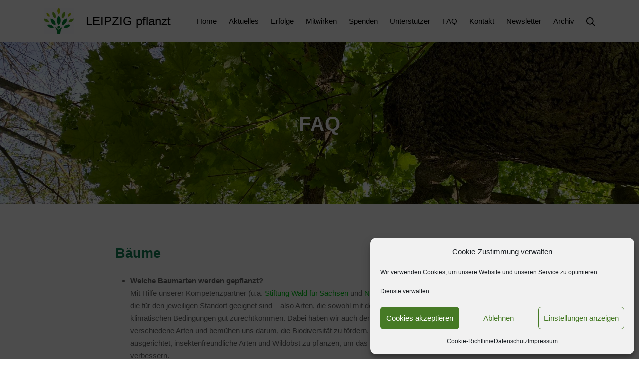

--- FILE ---
content_type: text/html; charset=UTF-8
request_url: https://leipzig-pflanzt.de/faq/
body_size: 24060
content:
<!DOCTYPE html>
<html lang="de">
	<head>
		<meta charset="UTF-8">
		<meta name="viewport" content="width=device-width, initial-scale=1">
		<link rel="profile" href="http://gmpg.org/xfn/11">

		<meta name='robots' content='index, follow, max-image-preview:large, max-snippet:-1, max-video-preview:-1' />

	<!-- This site is optimized with the Yoast SEO plugin v19.10 - https://yoast.com/wordpress/plugins/seo/ -->
	<title>FAQ &raquo; LEIPZIG pflanzt</title>
	<meta name="description" content="Hier sind Informationen zu unseren Pflanzungen zu finden." />
	<link rel="canonical" href="https://leipzig-pflanzt.de/faq/" />
	<meta property="og:locale" content="de_DE" />
	<meta property="og:type" content="article" />
	<meta property="og:title" content="FAQ &raquo; LEIPZIG pflanzt" />
	<meta property="og:description" content="Hier sind Informationen zu unseren Pflanzungen zu finden." />
	<meta property="og:url" content="https://leipzig-pflanzt.de/faq/" />
	<meta property="og:site_name" content="LEIPZIG pflanzt" />
	<meta property="article:publisher" content="https://www.facebook.com/LEIPZIGpflanzt" />
	<meta property="article:modified_time" content="2025-02-22T10:43:47+00:00" />
	<meta property="og:image" content="https://leipzig-pflanzt.de/wp-content/uploads/2020/05/baum7.jpg" />
	<meta property="og:image:width" content="2400" />
	<meta property="og:image:height" content="846" />
	<meta property="og:image:type" content="image/jpeg" />
	<meta name="twitter:card" content="summary_large_image" />
	<meta name="twitter:site" content="@OmasForFuture" />
	<meta name="twitter:label1" content="Geschätzte Lesezeit" />
	<meta name="twitter:data1" content="10 Minuten" />
	<script type="application/ld+json" class="yoast-schema-graph">{"@context":"https://schema.org","@graph":[{"@type":"WebPage","@id":"https://leipzig-pflanzt.de/faq/","url":"https://leipzig-pflanzt.de/faq/","name":"FAQ &raquo; LEIPZIG pflanzt","isPartOf":{"@id":"https://leipzig-pflanzt.de/#website"},"primaryImageOfPage":{"@id":"https://leipzig-pflanzt.de/faq/#primaryimage"},"image":{"@id":"https://leipzig-pflanzt.de/faq/#primaryimage"},"thumbnailUrl":"https://leipzig-pflanzt.de/wp-content/uploads/2020/05/baum7.jpg","datePublished":"2022-11-18T11:28:30+00:00","dateModified":"2025-02-22T10:43:47+00:00","description":"Hier sind Informationen zu unseren Pflanzungen zu finden.","breadcrumb":{"@id":"https://leipzig-pflanzt.de/faq/#breadcrumb"},"inLanguage":"de","potentialAction":[{"@type":"ReadAction","target":["https://leipzig-pflanzt.de/faq/"]}]},{"@type":"ImageObject","inLanguage":"de","@id":"https://leipzig-pflanzt.de/faq/#primaryimage","url":"https://leipzig-pflanzt.de/wp-content/uploads/2020/05/baum7.jpg","contentUrl":"https://leipzig-pflanzt.de/wp-content/uploads/2020/05/baum7.jpg","width":2400,"height":846},{"@type":"BreadcrumbList","@id":"https://leipzig-pflanzt.de/faq/#breadcrumb","itemListElement":[{"@type":"ListItem","position":1,"name":"Startseite","item":"https://leipzig-pflanzt.de/"},{"@type":"ListItem","position":2,"name":"FAQ"}]},{"@type":"WebSite","@id":"https://leipzig-pflanzt.de/#website","url":"https://leipzig-pflanzt.de/","name":"LEIPZIG pflanzt","description":"LEIPZIG pflanzt 600.000 Bäume – für jeden Leipziger einen Baum","publisher":{"@id":"https://leipzig-pflanzt.de/#organization"},"potentialAction":[{"@type":"SearchAction","target":{"@type":"EntryPoint","urlTemplate":"https://leipzig-pflanzt.de/?s={search_term_string}"},"query-input":"required name=search_term_string"}],"inLanguage":"de"},{"@type":"Organization","@id":"https://leipzig-pflanzt.de/#organization","name":"Leben im Einklang mit der Natur e.V.","url":"https://leipzig-pflanzt.de/","logo":{"@type":"ImageObject","inLanguage":"de","@id":"https://leipzig-pflanzt.de/#/schema/logo/image/","url":"https://leipzig-pflanzt.de/wp-content/uploads/2020/07/logo-1.jpg","contentUrl":"https://leipzig-pflanzt.de/wp-content/uploads/2020/07/logo-1.jpg","width":333,"height":298,"caption":"Leben im Einklang mit der Natur e.V."},"image":{"@id":"https://leipzig-pflanzt.de/#/schema/logo/image/"},"sameAs":["https://www.instagram.com/leipzigpflanzt/","https://www.facebook.com/LEIPZIGpflanzt","https://twitter.com/OmasForFuture"]}]}</script>
	<!-- / Yoast SEO plugin. -->


<link rel="alternate" type="application/rss+xml" title="LEIPZIG pflanzt &raquo; Feed" href="https://leipzig-pflanzt.de/feed/" />
<link rel="alternate" type="application/rss+xml" title="LEIPZIG pflanzt &raquo; Kommentar-Feed" href="https://leipzig-pflanzt.de/comments/feed/" />
<link rel="alternate" title="oEmbed (JSON)" type="application/json+oembed" href="https://leipzig-pflanzt.de/wp-json/oembed/1.0/embed?url=https%3A%2F%2Fleipzig-pflanzt.de%2Ffaq%2F" />
<link rel="alternate" title="oEmbed (XML)" type="text/xml+oembed" href="https://leipzig-pflanzt.de/wp-json/oembed/1.0/embed?url=https%3A%2F%2Fleipzig-pflanzt.de%2Ffaq%2F&#038;format=xml" />
<style id='wp-img-auto-sizes-contain-inline-css' type='text/css'>
img:is([sizes=auto i],[sizes^="auto," i]){contain-intrinsic-size:3000px 1500px}
/*# sourceURL=wp-img-auto-sizes-contain-inline-css */
</style>
<style id='wp-block-library-inline-css' type='text/css'>
:root{--wp-block-synced-color:#7a00df;--wp-block-synced-color--rgb:122,0,223;--wp-bound-block-color:var(--wp-block-synced-color);--wp-editor-canvas-background:#ddd;--wp-admin-theme-color:#007cba;--wp-admin-theme-color--rgb:0,124,186;--wp-admin-theme-color-darker-10:#006ba1;--wp-admin-theme-color-darker-10--rgb:0,107,160.5;--wp-admin-theme-color-darker-20:#005a87;--wp-admin-theme-color-darker-20--rgb:0,90,135;--wp-admin-border-width-focus:2px}@media (min-resolution:192dpi){:root{--wp-admin-border-width-focus:1.5px}}.wp-element-button{cursor:pointer}:root .has-very-light-gray-background-color{background-color:#eee}:root .has-very-dark-gray-background-color{background-color:#313131}:root .has-very-light-gray-color{color:#eee}:root .has-very-dark-gray-color{color:#313131}:root .has-vivid-green-cyan-to-vivid-cyan-blue-gradient-background{background:linear-gradient(135deg,#00d084,#0693e3)}:root .has-purple-crush-gradient-background{background:linear-gradient(135deg,#34e2e4,#4721fb 50%,#ab1dfe)}:root .has-hazy-dawn-gradient-background{background:linear-gradient(135deg,#faaca8,#dad0ec)}:root .has-subdued-olive-gradient-background{background:linear-gradient(135deg,#fafae1,#67a671)}:root .has-atomic-cream-gradient-background{background:linear-gradient(135deg,#fdd79a,#004a59)}:root .has-nightshade-gradient-background{background:linear-gradient(135deg,#330968,#31cdcf)}:root .has-midnight-gradient-background{background:linear-gradient(135deg,#020381,#2874fc)}:root{--wp--preset--font-size--normal:16px;--wp--preset--font-size--huge:42px}.has-regular-font-size{font-size:1em}.has-larger-font-size{font-size:2.625em}.has-normal-font-size{font-size:var(--wp--preset--font-size--normal)}.has-huge-font-size{font-size:var(--wp--preset--font-size--huge)}.has-text-align-center{text-align:center}.has-text-align-left{text-align:left}.has-text-align-right{text-align:right}.has-fit-text{white-space:nowrap!important}#end-resizable-editor-section{display:none}.aligncenter{clear:both}.items-justified-left{justify-content:flex-start}.items-justified-center{justify-content:center}.items-justified-right{justify-content:flex-end}.items-justified-space-between{justify-content:space-between}.screen-reader-text{border:0;clip-path:inset(50%);height:1px;margin:-1px;overflow:hidden;padding:0;position:absolute;width:1px;word-wrap:normal!important}.screen-reader-text:focus{background-color:#ddd;clip-path:none;color:#444;display:block;font-size:1em;height:auto;left:5px;line-height:normal;padding:15px 23px 14px;text-decoration:none;top:5px;width:auto;z-index:100000}html :where(.has-border-color){border-style:solid}html :where([style*=border-top-color]){border-top-style:solid}html :where([style*=border-right-color]){border-right-style:solid}html :where([style*=border-bottom-color]){border-bottom-style:solid}html :where([style*=border-left-color]){border-left-style:solid}html :where([style*=border-width]){border-style:solid}html :where([style*=border-top-width]){border-top-style:solid}html :where([style*=border-right-width]){border-right-style:solid}html :where([style*=border-bottom-width]){border-bottom-style:solid}html :where([style*=border-left-width]){border-left-style:solid}html :where(img[class*=wp-image-]){height:auto;max-width:100%}:where(figure){margin:0 0 1em}html :where(.is-position-sticky){--wp-admin--admin-bar--position-offset:var(--wp-admin--admin-bar--height,0px)}@media screen and (max-width:600px){html :where(.is-position-sticky){--wp-admin--admin-bar--position-offset:0px}}

/*# sourceURL=wp-block-library-inline-css */
</style><style id='wp-block-heading-inline-css' type='text/css'>
h1:where(.wp-block-heading).has-background,h2:where(.wp-block-heading).has-background,h3:where(.wp-block-heading).has-background,h4:where(.wp-block-heading).has-background,h5:where(.wp-block-heading).has-background,h6:where(.wp-block-heading).has-background{padding:1.25em 2.375em}h1.has-text-align-left[style*=writing-mode]:where([style*=vertical-lr]),h1.has-text-align-right[style*=writing-mode]:where([style*=vertical-rl]),h2.has-text-align-left[style*=writing-mode]:where([style*=vertical-lr]),h2.has-text-align-right[style*=writing-mode]:where([style*=vertical-rl]),h3.has-text-align-left[style*=writing-mode]:where([style*=vertical-lr]),h3.has-text-align-right[style*=writing-mode]:where([style*=vertical-rl]),h4.has-text-align-left[style*=writing-mode]:where([style*=vertical-lr]),h4.has-text-align-right[style*=writing-mode]:where([style*=vertical-rl]),h5.has-text-align-left[style*=writing-mode]:where([style*=vertical-lr]),h5.has-text-align-right[style*=writing-mode]:where([style*=vertical-rl]),h6.has-text-align-left[style*=writing-mode]:where([style*=vertical-lr]),h6.has-text-align-right[style*=writing-mode]:where([style*=vertical-rl]){rotate:180deg}
/*# sourceURL=https://leipzig-pflanzt.de/wp-includes/blocks/heading/style.min.css */
</style>
<style id='wp-block-list-inline-css' type='text/css'>
ol,ul{box-sizing:border-box}:root :where(.wp-block-list.has-background){padding:1.25em 2.375em}
/*# sourceURL=https://leipzig-pflanzt.de/wp-includes/blocks/list/style.min.css */
</style>
<style id='wp-block-paragraph-inline-css' type='text/css'>
.is-small-text{font-size:.875em}.is-regular-text{font-size:1em}.is-large-text{font-size:2.25em}.is-larger-text{font-size:3em}.has-drop-cap:not(:focus):first-letter{float:left;font-size:8.4em;font-style:normal;font-weight:100;line-height:.68;margin:.05em .1em 0 0;text-transform:uppercase}body.rtl .has-drop-cap:not(:focus):first-letter{float:none;margin-left:.1em}p.has-drop-cap.has-background{overflow:hidden}:root :where(p.has-background){padding:1.25em 2.375em}:where(p.has-text-color:not(.has-link-color)) a{color:inherit}p.has-text-align-left[style*="writing-mode:vertical-lr"],p.has-text-align-right[style*="writing-mode:vertical-rl"]{rotate:180deg}
/*# sourceURL=https://leipzig-pflanzt.de/wp-includes/blocks/paragraph/style.min.css */
</style>
<style id='global-styles-inline-css' type='text/css'>
:root{--wp--preset--aspect-ratio--square: 1;--wp--preset--aspect-ratio--4-3: 4/3;--wp--preset--aspect-ratio--3-4: 3/4;--wp--preset--aspect-ratio--3-2: 3/2;--wp--preset--aspect-ratio--2-3: 2/3;--wp--preset--aspect-ratio--16-9: 16/9;--wp--preset--aspect-ratio--9-16: 9/16;--wp--preset--color--black: #000000;--wp--preset--color--cyan-bluish-gray: #abb8c3;--wp--preset--color--white: #ffffff;--wp--preset--color--pale-pink: #f78da7;--wp--preset--color--vivid-red: #cf2e2e;--wp--preset--color--luminous-vivid-orange: #ff6900;--wp--preset--color--luminous-vivid-amber: #fcb900;--wp--preset--color--light-green-cyan: #7bdcb5;--wp--preset--color--vivid-green-cyan: #00d084;--wp--preset--color--pale-cyan-blue: #8ed1fc;--wp--preset--color--vivid-cyan-blue: #0693e3;--wp--preset--color--vivid-purple: #9b51e0;--wp--preset--gradient--vivid-cyan-blue-to-vivid-purple: linear-gradient(135deg,rgb(6,147,227) 0%,rgb(155,81,224) 100%);--wp--preset--gradient--light-green-cyan-to-vivid-green-cyan: linear-gradient(135deg,rgb(122,220,180) 0%,rgb(0,208,130) 100%);--wp--preset--gradient--luminous-vivid-amber-to-luminous-vivid-orange: linear-gradient(135deg,rgb(252,185,0) 0%,rgb(255,105,0) 100%);--wp--preset--gradient--luminous-vivid-orange-to-vivid-red: linear-gradient(135deg,rgb(255,105,0) 0%,rgb(207,46,46) 100%);--wp--preset--gradient--very-light-gray-to-cyan-bluish-gray: linear-gradient(135deg,rgb(238,238,238) 0%,rgb(169,184,195) 100%);--wp--preset--gradient--cool-to-warm-spectrum: linear-gradient(135deg,rgb(74,234,220) 0%,rgb(151,120,209) 20%,rgb(207,42,186) 40%,rgb(238,44,130) 60%,rgb(251,105,98) 80%,rgb(254,248,76) 100%);--wp--preset--gradient--blush-light-purple: linear-gradient(135deg,rgb(255,206,236) 0%,rgb(152,150,240) 100%);--wp--preset--gradient--blush-bordeaux: linear-gradient(135deg,rgb(254,205,165) 0%,rgb(254,45,45) 50%,rgb(107,0,62) 100%);--wp--preset--gradient--luminous-dusk: linear-gradient(135deg,rgb(255,203,112) 0%,rgb(199,81,192) 50%,rgb(65,88,208) 100%);--wp--preset--gradient--pale-ocean: linear-gradient(135deg,rgb(255,245,203) 0%,rgb(182,227,212) 50%,rgb(51,167,181) 100%);--wp--preset--gradient--electric-grass: linear-gradient(135deg,rgb(202,248,128) 0%,rgb(113,206,126) 100%);--wp--preset--gradient--midnight: linear-gradient(135deg,rgb(2,3,129) 0%,rgb(40,116,252) 100%);--wp--preset--font-size--small: 12.75px;--wp--preset--font-size--medium: 18px;--wp--preset--font-size--large: 22.5px;--wp--preset--font-size--x-large: 42px;--wp--preset--font-size--regular: 15px;--wp--preset--font-size--huge: 30px;--wp--preset--spacing--20: 0.44rem;--wp--preset--spacing--30: 0.67rem;--wp--preset--spacing--40: 1rem;--wp--preset--spacing--50: 1.5rem;--wp--preset--spacing--60: 2.25rem;--wp--preset--spacing--70: 3.38rem;--wp--preset--spacing--80: 5.06rem;--wp--preset--shadow--natural: 6px 6px 9px rgba(0, 0, 0, 0.2);--wp--preset--shadow--deep: 12px 12px 50px rgba(0, 0, 0, 0.4);--wp--preset--shadow--sharp: 6px 6px 0px rgba(0, 0, 0, 0.2);--wp--preset--shadow--outlined: 6px 6px 0px -3px rgb(255, 255, 255), 6px 6px rgb(0, 0, 0);--wp--preset--shadow--crisp: 6px 6px 0px rgb(0, 0, 0);}:where(.is-layout-flex){gap: 0.5em;}:where(.is-layout-grid){gap: 0.5em;}body .is-layout-flex{display: flex;}.is-layout-flex{flex-wrap: wrap;align-items: center;}.is-layout-flex > :is(*, div){margin: 0;}body .is-layout-grid{display: grid;}.is-layout-grid > :is(*, div){margin: 0;}:where(.wp-block-columns.is-layout-flex){gap: 2em;}:where(.wp-block-columns.is-layout-grid){gap: 2em;}:where(.wp-block-post-template.is-layout-flex){gap: 1.25em;}:where(.wp-block-post-template.is-layout-grid){gap: 1.25em;}.has-black-color{color: var(--wp--preset--color--black) !important;}.has-cyan-bluish-gray-color{color: var(--wp--preset--color--cyan-bluish-gray) !important;}.has-white-color{color: var(--wp--preset--color--white) !important;}.has-pale-pink-color{color: var(--wp--preset--color--pale-pink) !important;}.has-vivid-red-color{color: var(--wp--preset--color--vivid-red) !important;}.has-luminous-vivid-orange-color{color: var(--wp--preset--color--luminous-vivid-orange) !important;}.has-luminous-vivid-amber-color{color: var(--wp--preset--color--luminous-vivid-amber) !important;}.has-light-green-cyan-color{color: var(--wp--preset--color--light-green-cyan) !important;}.has-vivid-green-cyan-color{color: var(--wp--preset--color--vivid-green-cyan) !important;}.has-pale-cyan-blue-color{color: var(--wp--preset--color--pale-cyan-blue) !important;}.has-vivid-cyan-blue-color{color: var(--wp--preset--color--vivid-cyan-blue) !important;}.has-vivid-purple-color{color: var(--wp--preset--color--vivid-purple) !important;}.has-black-background-color{background-color: var(--wp--preset--color--black) !important;}.has-cyan-bluish-gray-background-color{background-color: var(--wp--preset--color--cyan-bluish-gray) !important;}.has-white-background-color{background-color: var(--wp--preset--color--white) !important;}.has-pale-pink-background-color{background-color: var(--wp--preset--color--pale-pink) !important;}.has-vivid-red-background-color{background-color: var(--wp--preset--color--vivid-red) !important;}.has-luminous-vivid-orange-background-color{background-color: var(--wp--preset--color--luminous-vivid-orange) !important;}.has-luminous-vivid-amber-background-color{background-color: var(--wp--preset--color--luminous-vivid-amber) !important;}.has-light-green-cyan-background-color{background-color: var(--wp--preset--color--light-green-cyan) !important;}.has-vivid-green-cyan-background-color{background-color: var(--wp--preset--color--vivid-green-cyan) !important;}.has-pale-cyan-blue-background-color{background-color: var(--wp--preset--color--pale-cyan-blue) !important;}.has-vivid-cyan-blue-background-color{background-color: var(--wp--preset--color--vivid-cyan-blue) !important;}.has-vivid-purple-background-color{background-color: var(--wp--preset--color--vivid-purple) !important;}.has-black-border-color{border-color: var(--wp--preset--color--black) !important;}.has-cyan-bluish-gray-border-color{border-color: var(--wp--preset--color--cyan-bluish-gray) !important;}.has-white-border-color{border-color: var(--wp--preset--color--white) !important;}.has-pale-pink-border-color{border-color: var(--wp--preset--color--pale-pink) !important;}.has-vivid-red-border-color{border-color: var(--wp--preset--color--vivid-red) !important;}.has-luminous-vivid-orange-border-color{border-color: var(--wp--preset--color--luminous-vivid-orange) !important;}.has-luminous-vivid-amber-border-color{border-color: var(--wp--preset--color--luminous-vivid-amber) !important;}.has-light-green-cyan-border-color{border-color: var(--wp--preset--color--light-green-cyan) !important;}.has-vivid-green-cyan-border-color{border-color: var(--wp--preset--color--vivid-green-cyan) !important;}.has-pale-cyan-blue-border-color{border-color: var(--wp--preset--color--pale-cyan-blue) !important;}.has-vivid-cyan-blue-border-color{border-color: var(--wp--preset--color--vivid-cyan-blue) !important;}.has-vivid-purple-border-color{border-color: var(--wp--preset--color--vivid-purple) !important;}.has-vivid-cyan-blue-to-vivid-purple-gradient-background{background: var(--wp--preset--gradient--vivid-cyan-blue-to-vivid-purple) !important;}.has-light-green-cyan-to-vivid-green-cyan-gradient-background{background: var(--wp--preset--gradient--light-green-cyan-to-vivid-green-cyan) !important;}.has-luminous-vivid-amber-to-luminous-vivid-orange-gradient-background{background: var(--wp--preset--gradient--luminous-vivid-amber-to-luminous-vivid-orange) !important;}.has-luminous-vivid-orange-to-vivid-red-gradient-background{background: var(--wp--preset--gradient--luminous-vivid-orange-to-vivid-red) !important;}.has-very-light-gray-to-cyan-bluish-gray-gradient-background{background: var(--wp--preset--gradient--very-light-gray-to-cyan-bluish-gray) !important;}.has-cool-to-warm-spectrum-gradient-background{background: var(--wp--preset--gradient--cool-to-warm-spectrum) !important;}.has-blush-light-purple-gradient-background{background: var(--wp--preset--gradient--blush-light-purple) !important;}.has-blush-bordeaux-gradient-background{background: var(--wp--preset--gradient--blush-bordeaux) !important;}.has-luminous-dusk-gradient-background{background: var(--wp--preset--gradient--luminous-dusk) !important;}.has-pale-ocean-gradient-background{background: var(--wp--preset--gradient--pale-ocean) !important;}.has-electric-grass-gradient-background{background: var(--wp--preset--gradient--electric-grass) !important;}.has-midnight-gradient-background{background: var(--wp--preset--gradient--midnight) !important;}.has-small-font-size{font-size: var(--wp--preset--font-size--small) !important;}.has-medium-font-size{font-size: var(--wp--preset--font-size--medium) !important;}.has-large-font-size{font-size: var(--wp--preset--font-size--large) !important;}.has-x-large-font-size{font-size: var(--wp--preset--font-size--x-large) !important;}
/*# sourceURL=global-styles-inline-css */
</style>
<style id='core-block-supports-inline-css' type='text/css'>
.wp-elements-b3bd99a4cb41d864f468d58bfb9f9bb2 a:where(:not(.wp-element-button)){color:#127f54;}
/*# sourceURL=core-block-supports-inline-css */
</style>

<style id='classic-theme-styles-inline-css' type='text/css'>
/*! This file is auto-generated */
.wp-block-button__link{color:#fff;background-color:#32373c;border-radius:9999px;box-shadow:none;text-decoration:none;padding:calc(.667em + 2px) calc(1.333em + 2px);font-size:1.125em}.wp-block-file__button{background:#32373c;color:#fff;text-decoration:none}
/*# sourceURL=/wp-includes/css/classic-themes.min.css */
</style>
<link rel='stylesheet' id='wpsm_counter-font-awesome-front-css' href='https://leipzig-pflanzt.de/wp-content/plugins/counter-number-showcase/assets/css/font-awesome/css/font-awesome.min.css?ver=6.9' type='text/css' media='all' />
<link rel='stylesheet' id='wpsm_counter_bootstrap-front-css' href='https://leipzig-pflanzt.de/wp-content/plugins/counter-number-showcase/assets/css/bootstrap-front.css?ver=6.9' type='text/css' media='all' />
<link rel='stylesheet' id='wpsm_counter_column-css' href='https://leipzig-pflanzt.de/wp-content/plugins/counter-number-showcase/assets/css/counter-column.css?ver=6.9' type='text/css' media='all' />
<link rel='stylesheet' id='mc4wp-form-themes-css' href='https://leipzig-pflanzt.de/wp-content/plugins/mailchimp-for-wp/assets/css/form-themes.css?ver=4.10.9' type='text/css' media='all' />
<link rel='stylesheet' id='cmplz-general-css' href='https://leipzig-pflanzt.de/wp-content/plugins/complianz-gdpr/assets/css/cookieblocker.min.css?ver=1766019784' type='text/css' media='all' />
<link rel='stylesheet' id='wppopups-base-css' href='https://leipzig-pflanzt.de/wp-content/plugins/wp-popups-lite/src/assets/css/wppopups-base.css?ver=2.2.0.2' type='text/css' media='all' />
<link rel='stylesheet' id='suki-css' href='https://leipzig-pflanzt.de/wp-content/themes/suki/assets/css/main.min.css?ver=1.3.7' type='text/css' media='all' />
<style id='suki-inline-css' type='text/css'>
/* Suki Dynamic CSS */
.has-suki-color-1-background-color{background-color:#c9c9c9}.has-suki-color-1-color{color:#c9c9c9}.has-suki-color-3-background-color{background-color:#2600d1}.has-suki-color-3-color{color:#2600d1}.has-suki-color-4-background-color{background-color:#d8cd00}.has-suki-color-4-color{color:#d8cd00}.has-suki-color-5-background-color{background-color:#848484}.has-suki-color-5-color{color:#848484}.has-suki-color-6-background-color{background-color:rgba(0,0,0,0.51)}.has-suki-color-6-color{color:rgba(0,0,0,0.51)}html{font-size:15px}html *{border-color:rgba(0,0,0,0.9)}a,button.suki-toggle,.navigation .nav-links a:hover,.navigation .nav-links a:focus,.tagcloud a:hover,.tagcloud a:focus,.comment-body .reply:hover,.comment-body .reply:focus,.comment-metadata a:hover,.comment-metadata a:focus{color:#00c617}.entry-meta a:hover,.entry-meta a:focus,.widget .post-date a:hover,.widget .post-date a:focus,.widget_rss .rss-date a:hover,.widget_rss .rss-date a:focus{color:#00c617}h1 a:hover,h1 a:focus,.h1 a:hover,.h1 a:focus,h2 a:hover,h2 a:focus,.h2 a:hover,.h2 a:focus,h3 a:hover,h3 a:focus,.h3 a:hover,.h3 a:focus,h4 a:hover,h4 a:focus,.h4 a:hover,.h4 a:focus,h5 a:hover,h5 a:focus,.h5 a:hover,.h5 a:focus,h6 a:hover,h6 a:focus,.h6 a:hover,.h6 a:focus,.comment-author a:hover,.comment-author a:focus,.entry-author-name a:hover,.entry-author-name a:focus{color:#00ad0e}.suki-header-section a:not(.button):hover,.suki-header-section a:not(.button):focus,.suki-header-section .suki-toggle:hover,.suki-header-section .suki-toggle:focus,.suki-header-section .menu .sub-menu a:not(.button):hover,.suki-header-section .menu .sub-menu a:not(.button):focus,.suki-header-section .menu .sub-menu .suki-toggle:hover,.suki-header-section .menu .sub-menu .suki-toggle:focus,.suki-header-section-vertical a:not(.button):hover,.suki-header-section-vertical a:not(.button):focus,.suki-header-section-vertical .suki-toggle:hover,.suki-header-section-vertical .suki-toggle:focus,.suki-header-section-vertical .menu .sub-menu a:not(.button):hover,.suki-header-section-vertical .menu .sub-menu a:not(.button):focus,.suki-header-section-vertical .menu .sub-menu .suki-toggle:hover,.suki-header-section-vertical .menu .sub-menu .suki-toggle:focus{color:#00c617}::selection{background-color:#00c617}.suki-header-cart .cart-count{background-color:#00c617}a:hover,a:focus,.suki-toggle:hover,.suki-toggle:focus{color:#ea6a09}h1,.h1{font-weight:600}.title,.entry-title,.page-title{font-weight:800;font-family:'Helvetica Neue',Helvetica,Arial,sans-serif;text-transform:lowercase;font-size:100px;line-height:10}h2,.h2{font-weight:600}h4,.h4{font-size:17px}.widget_block>[class^="wp-block-"]>h2:first-child,.widget_block>[class^="wp-block-"]>h3:first-child,.widget_block>[class^="wp-block-"]>h4:first-child,.widget_block>[class^="wp-block-"]>h5:first-child,.widget_block>[class^="wp-block-"]>h6:first-child,.widget-title{font-size:17px}h1,.h1,h2,.h2,h3,.h3,h4,.h4,h5,.h5,h6,.h6,h1 a,.h1 a,h2 a,.h2 a,h3 a,.h3 a,h4 a,.h4 a,h5 a,.h5 a,h6 a,.h6 a,table th,button.suki-toggle,.navigation .nav-links .current,.comment-author a,.entry-author-name,.entry-author-name a,.widget-title,p.has-drop-cap:not(:focus):first-letter{color:#000}.suki-header-section a:not(.button),.suki-header-section .suki-toggle,.suki-header-section .menu .sub-menu a:not(.button),.suki-header-section .menu .sub-menu .suki-toggle,.suki-header-section-vertical a:not(.button),.suki-header-section-vertical .suki-toggle,.suki-header-section-vertical .menu .sub-menu a:not(.button),.suki-header-section-vertical .menu .sub-menu .suki-toggle{color:#000}blockquote,.wp-block-quote p,.wp-block-pullquote blockquote p{font-weight:200}button,input[type="button"],input[type="reset"],input[type="submit"],.button,a.button,a.wp-block-button__link{padding:5px 10px 5px 10px;border-radius:0;font-weight:700;background-color:#079e00;border-color:#079e00}button:hover,button:focus,input[type="button"]:hover,input[type="button"]:focus,input[type="reset"]:hover,input[type="reset"]:focus,input[type="submit"]:hover,input[type="submit"]:focus,.button:hover,.button:focus,a.button:hover,a.button:focus,a.wp-block-button__link:hover,a.wp-block-button__link:focus{background-color:#f99e27;border-color:#f99e27}.title,.title a,.entry-title,.entry-title a,.page-title,.page-title a{color:#c41941}.entry-meta,.comment-metadata,.widget .post-date,.widget_rss .rss-date{color:#000}.entry-meta a,.comment-metadata a,.widget .post-date a,.widget_rss .rss-date a{color:#d8e000}.entry-meta a:hover,.entry-meta a:focus,.comment-metadata a:hover,.comment-metadata a:focus,.widget .post-date a:hover,.widget .post-date a:focus,.widget_rss .rss-date a:hover,.widget_rss .rss-date a:focus{color:#00dd0b}.suki-wrapper,.suki-section-contained>.suki-section-inner{width:1144px}.suki-header-section .menu .sub-menu{max-width:1144px}.suki-content-layout-wide .alignwide{max-width:1144px;left:calc(50% - min((1144px / 2),50vw - 20px))}.suki-section-default.suki-content-layout-wide [class$="__inner-container"]>*:not(.alignwide):not(.alignfull){width:1144px}.suki-section-narrow>.suki-section-inner>.suki-wrapper{width:818px}.suki-section-narrow.suki-content-layout-wide [class$="__inner-container"]>*:not(.alignwide):not(.alignfull){width:818px}.suki-header-logo .suki-logo-image{width:60px}.suki-header-mobile-logo .suki-logo-image{width:60px}.suki-header-main-bar{height:85px}.suki-header-top-bar{height:47px}.suki-header-bottom-bar{height:53px}.suki-header-bottom-bar .suki-header-menu>.menu>.menu-item>.suki-menu-item-link:hover:before,.suki-header-bottom-bar .suki-header-menu>.menu>.menu-item>.suki-menu-item-link:focus:before{background-color:#2600d1}.suki-header-mobile-vertical-bar{width:307px}.suki-header-mobile-vertical.suki-header-mobile-vertical-display-full-screen .suki-header-section-vertical-column{width:307px}.suki-header-mobile-vertical-bar .menu .menu-item>.suki-menu-item-link,.suki-header-mobile-vertical-bar .menu-item>.suki-toggle{font-size:15px}.suki-hero-inner{min-height:325px;padding:150px 20px 150px 20px}.suki-hero .page-title,.suki-hero .entry-title{font-weight:700;text-transform:uppercase;font-size:40px;line-height:0.3;letter-spacing:1px;color:#fff}.suki-hero .suki-breadcrumb{font-style:italic;text-transform:uppercase;font-size:9px;letter-spacing:3.1px}.suki-footer-bottom-bar{color:#000}.suki-scroll-to-top{margin-left:1px;margin-right:1px;margin-bottom:0;font-size:22px;padding:4px}@media screen and (max-width:1023px){.suki-hero-inner{min-height:601px}}@media screen and (max-width:499px){.suki-hero .page-title,.suki-hero .entry-title{font-size:19px}}
/* Current Page Layout CSS */
.suki-hero-inner{background-image:url(https://leipzig-pflanzt.de/wp-content/uploads/2020/05/baum7.jpg)}
/*# sourceURL=suki-inline-css */
</style>
<link rel='stylesheet' id='suki-pro-css' href='https://leipzig-pflanzt.de/wp-content/plugins/suki-pro/assets/css/pro.min.css?ver=1.2.4' type='text/css' media='all' />
<link rel='stylesheet' id='sib-front-css-css' href='https://leipzig-pflanzt.de/wp-content/plugins/mailin/css/mailin-front.css?ver=6.9' type='text/css' media='all' />
<script type="text/javascript" src="https://leipzig-pflanzt.de/wp-includes/js/jquery/jquery.min.js?ver=3.7.1" id="jquery-core-js"></script>
<script type="text/javascript" src="https://leipzig-pflanzt.de/wp-includes/js/jquery/jquery-migrate.min.js?ver=3.4.1" id="jquery-migrate-js"></script>
<script type="text/javascript" id="sib-front-js-js-extra">
/* <![CDATA[ */
var sibErrMsg = {"invalidMail":"Please fill out valid email address","requiredField":"Please fill out required fields","invalidDateFormat":"Please fill out valid date format","invalidSMSFormat":"Please fill out valid phone number"};
var ajax_sib_front_object = {"ajax_url":"https://leipzig-pflanzt.de/wp-admin/admin-ajax.php","ajax_nonce":"de2255f038","flag_url":"https://leipzig-pflanzt.de/wp-content/plugins/mailin/img/flags/"};
//# sourceURL=sib-front-js-js-extra
/* ]]> */
</script>
<script type="text/javascript" src="https://leipzig-pflanzt.de/wp-content/plugins/mailin/js/mailin-front.js?ver=1719770029" id="sib-front-js-js"></script>
<link rel="https://api.w.org/" href="https://leipzig-pflanzt.de/wp-json/" /><link rel="alternate" title="JSON" type="application/json" href="https://leipzig-pflanzt.de/wp-json/wp/v2/pages/150" /><link rel="EditURI" type="application/rsd+xml" title="RSD" href="https://leipzig-pflanzt.de/xmlrpc.php?rsd" />
<meta name="generator" content="WordPress 6.9" />
<link rel='shortlink' href='https://leipzig-pflanzt.de/?p=150' />
<script>readMoreArgs = []</script><script type="text/javascript">
				EXPM_VERSION=3.55;EXPM_AJAX_URL='https://leipzig-pflanzt.de/wp-admin/admin-ajax.php';
			function yrmAddEvent(element, eventName, fn) {
				if (element.addEventListener)
					element.addEventListener(eventName, fn, false);
				else if (element.attachEvent)
					element.attachEvent('on' + eventName, fn);
			}
			</script>			<style>.cmplz-hidden {
					display: none !important;
				}</style><style>.mc4wp-checkbox-wp-comment-form{clear:both;width:auto;display:block;position:static}.mc4wp-checkbox-wp-comment-form input{float:none;vertical-align:middle;-webkit-appearance:checkbox;width:auto;max-width:21px;margin:0 6px 0 0;padding:0;position:static;display:inline-block!important}.mc4wp-checkbox-wp-comment-form label{float:none;cursor:pointer;width:auto;margin:0 0 16px;display:block;position:static}</style><style type="text/css" id="suki-custom-css">

</style>
<link rel="icon" href="https://leipzig-pflanzt.de/wp-content/uploads/2020/06/logo-150x150.jpg" sizes="32x32" />
<link rel="icon" href="https://leipzig-pflanzt.de/wp-content/uploads/2020/06/logo.jpg" sizes="192x192" />
<link rel="apple-touch-icon" href="https://leipzig-pflanzt.de/wp-content/uploads/2020/06/logo.jpg" />
<meta name="msapplication-TileImage" content="https://leipzig-pflanzt.de/wp-content/uploads/2020/06/logo.jpg" />
	</head>

	<body data-cmplz=2 class="wp-singular page-template-default page page-id-150 wp-custom-logo wp-embed-responsive wp-theme-suki ltr suki-pro-ver-1-2-4 suki-page-layout-full-width suki-ver-1-3-7">
				<div id="preloader" class="suki-preloader" data-type="css-spinner">
								<div class="suki-preloader-css-spinner">
								<div class="suki-css-spinner suki-css-spinner--ball-clip-rotate">
			<div></div>			<style type="text/css">.suki-css-spinner--ball-clip-rotate>div{display:inline-block;width:1em;height:1em;background-color:transparent;border:.0625em solid currentColor;border-bottom-color:transparent;border-radius:100%;-webkit-animation:ball-clip-rotate 0.75s linear infinite;animation:ball-clip-rotate 0.75s linear infinite}@-webkit-keyframes ball-clip-rotate{0%{-webkit-transform:rotate(0deg);transform:rotate(0deg)}50%{-webkit-transform:rotate(180deg);transform:rotate(180deg)}100%{-webkit-transform:rotate(360deg);transform:rotate(360deg)}}@keyframes ball-clip-rotate{0%{-webkit-transform:rotate(0deg);transform:rotate(0deg)}50%{-webkit-transform:rotate(180deg);transform:rotate(180deg)}100%{-webkit-transform:rotate(360deg);transform:rotate(360deg)}}</style>
		</div>
							</div>
					
					<script type="text/javascript">
						(function() {
							window.addEventListener( 'load', function( event ) {
								document.querySelector( '.suki-preloader' ).classList.add( 'suki-loaded' );
							});
						})();
					</script>
							</div>
			<a class="skip-link screen-reader-text" href="#content">Zum Inhalt springen</a>
	<div id="mobile-vertical-header" class="suki-header-mobile-vertical suki-header suki-popup suki-header-mobile-vertical-display-drawer suki-header-mobile-vertical-position-left suki-text-align-left" itemscope itemtype="https://schema.org/WPHeader">
			<div class="suki-popup-background suki-popup-close"></div>
	
	<div class="suki-header-mobile-vertical-bar suki-header-section-vertical suki-popup-content">
		<div class="suki-header-section-vertical-column">
			<div class="suki-header-mobile-vertical-bar-top suki-header-section-vertical-row">
				<nav class="suki-header-mobile-menu suki-header-menu site-navigation" role="navigation" itemscope itemtype="https://schema.org/SiteNavigationElement" aria-label="Mobile Header Menü">
	<ul id="menu-menu-1" class="menu suki-toggle-menu"><li id="menu-item-391" class="menu-item menu-item-type-post_type menu-item-object-page menu-item-home menu-item-391"><a href="https://leipzig-pflanzt.de/" class="suki-menu-item-link "><span class="suki-menu-item-title">Home</span></a></li>
<li id="menu-item-3145" class="menu-item menu-item-type-post_type menu-item-object-page menu-item-3145"><a href="https://leipzig-pflanzt.de/aktuelles/" class="suki-menu-item-link "><span class="suki-menu-item-title">Aktuelles</span></a></li>
<li id="menu-item-2299" class="menu-item menu-item-type-post_type menu-item-object-page menu-item-2299"><a href="https://leipzig-pflanzt.de/erfolge/" class="suki-menu-item-link "><span class="suki-menu-item-title">Erfolge</span></a></li>
<li id="menu-item-155" class="menu-item menu-item-type-post_type menu-item-object-page menu-item-155"><a href="https://leipzig-pflanzt.de/mitwirken/" class="suki-menu-item-link "><span class="suki-menu-item-title">Mitwirken</span></a></li>
<li id="menu-item-738" class="menu-item menu-item-type-post_type menu-item-object-page menu-item-738"><a href="https://leipzig-pflanzt.de/spenden/" class="suki-menu-item-link "><span class="suki-menu-item-title">Spenden</span></a></li>
<li id="menu-item-3247" class="menu-item menu-item-type-post_type menu-item-object-page menu-item-3247"><a href="https://leipzig-pflanzt.de/unterstuetzer/" class="suki-menu-item-link "><span class="suki-menu-item-title">Unterstützer</span></a></li>
<li id="menu-item-2225" class="menu-item menu-item-type-post_type menu-item-object-page current-menu-item page_item page-item-150 current_page_item menu-item-2225"><a href="https://leipzig-pflanzt.de/faq/" aria-current="page" class="suki-menu-item-link "><span class="suki-menu-item-title">FAQ</span></a></li>
<li id="menu-item-2187" class="menu-item menu-item-type-post_type menu-item-object-page menu-item-2187"><a href="https://leipzig-pflanzt.de/kontakt/" class="suki-menu-item-link "><span class="suki-menu-item-title">Kontakt</span></a></li>
<li id="menu-item-1141" class="menu-item menu-item-type-post_type menu-item-object-page menu-item-1141"><a href="https://leipzig-pflanzt.de/anmelden/" class="suki-menu-item-link "><span class="suki-menu-item-title">Newsletter</span></a></li>
<li id="menu-item-2366" class="menu-item menu-item-type-post_type menu-item-object-page menu-item-2366"><a href="https://leipzig-pflanzt.de/archiv/" class="suki-menu-item-link "><span class="suki-menu-item-title">Archiv</span></a></li>
</ul></nav>			</div>
		</div>

			</div>
</div>
		<div id="canvas" class="suki-canvas">
			<div id="page" class="site">

					<header id="masthead" class="suki-header site-header" role="banner" itemscope itemtype="https://schema.org/WPHeader">
		<div id="header" class="suki-header-main suki-header">
	<div id="suki-header-main-bar" class="suki-header-main-bar suki-header-section suki-section suki-section-contained suki-header-menu-highlight-none">
	<div class="suki-header-main-bar-inner suki-section-inner">

		
		<div class="suki-wrapper">
			<div class="suki-header-main-bar-row suki-header-row ">
														<div class="suki-header-main-bar-left suki-header-column">
						<div class="suki-header-logo site-branding menu">
	<div class="site-title menu-item h1">
		<a href="https://leipzig-pflanzt.de/" rel="home" class="suki-menu-item-link">
				<span class="suki-default-logo suki-logo"><span class="suki-logo-image"><img width="333" height="298" src="https://leipzig-pflanzt.de/wp-content/uploads/2020/06/logo.jpg" class="attachment-full size-full" alt="Logo Leipzig pflanzt Baeume" decoding="async" fetchpriority="high" srcset="https://leipzig-pflanzt.de/wp-content/uploads/2020/06/logo.jpg 333w, https://leipzig-pflanzt.de/wp-content/uploads/2020/06/logo-300x268.jpg 300w" sizes="(max-width: 333px) 100vw, 333px" /></span><span class="screen-reader-text">LEIPZIG pflanzt</span></span>
			<span class="suki-sticky-logo suki-logo"><span class="suki-logo-image"><img width="333" height="298" src="https://leipzig-pflanzt.de/wp-content/uploads/2020/06/logo.jpg" class="attachment-full size-full" alt="Logo Leipzig pflanzt Baeume" decoding="async" srcset="https://leipzig-pflanzt.de/wp-content/uploads/2020/06/logo.jpg 333w, https://leipzig-pflanzt.de/wp-content/uploads/2020/06/logo-300x268.jpg 300w" sizes="(max-width: 333px) 100vw, 333px" /></span><span class="screen-reader-text">LEIPZIG pflanzt</span></span>
				</a>
	</div>
</div><div class="suki-header-html-1">
	<div><a href="/"><FONT SIZE="5">LEIPZIG pflanzt</font></a></div>
</div>					</div>
																			<div class="suki-header-main-bar-right suki-header-column">
						<nav class="suki-header-menu-1 suki-header-menu site-navigation" role="navigation" itemscope itemtype="https://schema.org/SiteNavigationElement" aria-label="Header Menü 1">
	<ul id="menu-menu-2" class="menu suki-hover-menu"><li class="menu-item menu-item-type-post_type menu-item-object-page menu-item-home menu-item-391"><a href="https://leipzig-pflanzt.de/" class="suki-menu-item-link "><span class="suki-menu-item-title">Home</span></a></li>
<li class="menu-item menu-item-type-post_type menu-item-object-page menu-item-3145"><a href="https://leipzig-pflanzt.de/aktuelles/" class="suki-menu-item-link "><span class="suki-menu-item-title">Aktuelles</span></a></li>
<li class="menu-item menu-item-type-post_type menu-item-object-page menu-item-2299"><a href="https://leipzig-pflanzt.de/erfolge/" class="suki-menu-item-link "><span class="suki-menu-item-title">Erfolge</span></a></li>
<li class="menu-item menu-item-type-post_type menu-item-object-page menu-item-155"><a href="https://leipzig-pflanzt.de/mitwirken/" class="suki-menu-item-link "><span class="suki-menu-item-title">Mitwirken</span></a></li>
<li class="menu-item menu-item-type-post_type menu-item-object-page menu-item-738"><a href="https://leipzig-pflanzt.de/spenden/" class="suki-menu-item-link "><span class="suki-menu-item-title">Spenden</span></a></li>
<li class="menu-item menu-item-type-post_type menu-item-object-page menu-item-3247"><a href="https://leipzig-pflanzt.de/unterstuetzer/" class="suki-menu-item-link "><span class="suki-menu-item-title">Unterstützer</span></a></li>
<li class="menu-item menu-item-type-post_type menu-item-object-page current-menu-item page_item page-item-150 current_page_item menu-item-2225"><a href="https://leipzig-pflanzt.de/faq/" aria-current="page" class="suki-menu-item-link "><span class="suki-menu-item-title">FAQ</span></a></li>
<li class="menu-item menu-item-type-post_type menu-item-object-page menu-item-2187"><a href="https://leipzig-pflanzt.de/kontakt/" class="suki-menu-item-link "><span class="suki-menu-item-title">Kontakt</span></a></li>
<li class="menu-item menu-item-type-post_type menu-item-object-page menu-item-1141"><a href="https://leipzig-pflanzt.de/anmelden/" class="suki-menu-item-link "><span class="suki-menu-item-title">Newsletter</span></a></li>
<li class="menu-item menu-item-type-post_type menu-item-object-page menu-item-2366"><a href="https://leipzig-pflanzt.de/archiv/" class="suki-menu-item-link "><span class="suki-menu-item-title">Archiv</span></a></li>
</ul></nav><div class="suki-header-search-dropdown suki-header-search menu suki-toggle-menu">
	<div class="menu-item">
		<button class="suki-sub-menu-toggle suki-toggle" aria-expanded="false">
			<span class="suki-icon suki-menu-icon" title="" aria-hidden="true"><svg xmlns="http://www.w3.org/2000/svg" viewBox="0 0 64 64" width="64" height="64"><path d="M26,46.1a20,20,0,1,1,20-20A20,20,0,0,1,26,46.1ZM63.4,58.5,48.2,43.3a3.67,3.67,0,0,0-2-.8A26.7,26.7,0,0,0,52,26a26,26,0,1,0-9.6,20.2,4.64,4.64,0,0,0,.8,2L58.4,63.4a1.93,1.93,0,0,0,2.8,0l2.1-2.1A1.86,1.86,0,0,0,63.4,58.5Z"/></svg></span>			<span class="screen-reader-text">Suche</span>
		</button>
		<div class="sub-menu"><form role="search" method="get" class="search-form" action="https://leipzig-pflanzt.de/">
				<label>
					<span class="screen-reader-text">Suche nach:</span>
					<input type="search" class="search-field" placeholder="Suche&hellip;" value="" name="s" /><span class="suki-icon suki-search-icon" title="" aria-hidden="true"><svg xmlns="http://www.w3.org/2000/svg" viewBox="0 0 64 64" width="64" height="64"><path d="M26,46.1a20,20,0,1,1,20-20A20,20,0,0,1,26,46.1ZM63.4,58.5,48.2,43.3a3.67,3.67,0,0,0-2-.8A26.7,26.7,0,0,0,52,26a26,26,0,1,0-9.6,20.2,4.64,4.64,0,0,0,.8,2L58.4,63.4a1.93,1.93,0,0,0,2.8,0l2.1-2.1A1.86,1.86,0,0,0,63.4,58.5Z"/></svg></span>
				</label>
				<input type="submit" class="search-submit" value="Suchen" />
			</form></div>
	</div>
</div>					</div>
							</div>
		</div>

		
	</div>
</div></div> <div id="mobile-header" class="suki-header-mobile suki-header">
		<div id="suki-header-mobile-main-bar" class="suki-header-mobile-main-bar suki-header-section suki-section suki-section-default">
		<div class="suki-header-mobile-main-bar-inner suki-section-inner">
			<div class="suki-wrapper">
				<div class="suki-header-mobile-main-bar-row suki-header-row ">
																	<div class="suki-header-mobile-main-bar-left suki-header-column">
							<div class="suki-header-mobile-logo site-branding menu">
	<div class="site-title menu-item h1">
		<a href="https://leipzig-pflanzt.de/" rel="home" class="suki-menu-item-link">
				<span class="suki-default-logo suki-logo"><span class="suki-logo-image"><img width="333" height="298" src="https://leipzig-pflanzt.de/wp-content/uploads/2020/06/logo.jpg" class="attachment-full size-full" alt="Logo Leipzig pflanzt Baeume" decoding="async" srcset="https://leipzig-pflanzt.de/wp-content/uploads/2020/06/logo.jpg 333w, https://leipzig-pflanzt.de/wp-content/uploads/2020/06/logo-300x268.jpg 300w" sizes="(max-width: 333px) 100vw, 333px" /></span><span class="screen-reader-text">LEIPZIG pflanzt</span></span>
			<span class="suki-sticky-logo suki-logo"><span class="suki-logo-image"><img width="333" height="298" src="https://leipzig-pflanzt.de/wp-content/uploads/2020/06/logo.jpg" class="attachment-full size-full" alt="Logo Leipzig pflanzt Baeume" decoding="async" srcset="https://leipzig-pflanzt.de/wp-content/uploads/2020/06/logo.jpg 333w, https://leipzig-pflanzt.de/wp-content/uploads/2020/06/logo-300x268.jpg 300w" sizes="(max-width: 333px) 100vw, 333px" /></span><span class="screen-reader-text">LEIPZIG pflanzt</span></span>
				</a>
	</div>
</div><div class="suki-header-html-1">
	<div><a href="/"><FONT SIZE="5">LEIPZIG pflanzt</font></a></div>
</div>						</div>
																							<div class="suki-header-mobile-main-bar-right suki-header-column">
							<div class="suki-header-mobile-vertical-toggle">
	<button class="suki-popup-toggle suki-toggle" data-target="mobile-vertical-header" aria-expanded="false">
		<span class="suki-icon suki-menu-icon" title="" aria-hidden="true"><svg xmlns="http://www.w3.org/2000/svg" viewBox="0 0 64 64" width="64" height="64"><path d="M60,35H4a2,2,0,0,1-2-2V31a2,2,0,0,1,2-2H60a2,2,0,0,1,2,2v2A2,2,0,0,1,60,35Zm0-22H4a2,2,0,0,1-2-2V9A2,2,0,0,1,4,7H60a2,2,0,0,1,2,2v2A2,2,0,0,1,60,13Zm0,44H4a2,2,0,0,1-2-2V53a2,2,0,0,1,2-2H60a2,2,0,0,1,2,2v2A2,2,0,0,1,60,57Z"/></svg></span>		<span class="screen-reader-text">Mobile Menü</span>
	</button>
</div>						</div>
									</div>
			</div>
		</div>
	</div>
</div>	</header>
	<div id="content" class="suki-content site-content suki-section suki-section-narrow suki-content-layout-wide">

	<section id="hero" class="suki-hero suki-section-narrow" role="region" aria-label="Hero Section">
	<div class="suki-hero-inner suki-section-inner">
		<div class="suki-wrapper">
			<div class="content-header suki-text-align-center">
	<h1 class="entry-title page-title">FAQ</h1></div>		</div>
	</div>
</section>

	<div class="suki-content-inner suki-section-inner">
		<div class="suki-wrapper">

			 

			<div class="suki-content-row"><div id="primary" class="content-area">
	<main id="main" class="site-main" role="main"><div id="page-150" class="entry post-150 page type-page status-publish has-post-thumbnail hentry suki-gutenberg-content" role="article">
	<div class="entry-wrapper">
		
		<div class="entry-content">
			
<h2 class="wp-block-heading has-text-color" style="color:#127f54">Bäume</h2>



<ul class="wp-block-list">
<li><strong>Welche Baumarten werden gepflanzt?</strong> <br>Mit Hilfe unserer Kompetenzpartner (u.a. <a href="https://mehr-wald-fuer-sachsen.de/" target="_blank" rel="noreferrer noopener">Stiftung Wald für Sachsen</a> und <a href="https://www.nabu-leipzig.de/" target="_blank" rel="noreferrer noopener">NABU</a>) wählen wir Bäume bzw. Sträucher aus, die für den jeweiligen Standort geeignet sind – also Arten, die sowohl mit der Bodenbeschaffenheit als auch den klimatischen Bedingungen gut zurechtkommen. Dabei haben wir auch den Klimawandel im Blick. Wir kombinieren verschiedene Arten und bemühen uns darum, die Biodiversität zu fördern. Viele unserer Projekte sind darauf ausgerichtet, insektenfreundliche Arten und Wildobst zu pflanzen, um das Nahrungsangebot für die heimische Tierwelt zu verbessern.</li>



<li><strong>Wer gießt die Bäume?</strong><br>Ob und von wem die Bäume gegossen werden, hängt vom Standort ab. Größere Pflanzungen im Umland, die der Waldmehrung dienen, werden in der Regel nicht gegossen. Dies ist aufgrund der Größe und Lage der Flächen nicht wirklich praktikabel, bei Waldflächen aber auch keine verbreitete Praxis.Die Setzlinge sind jung und in der Lage, sich an den Standort anzupassen; die klimatischen Bedingungen sind meist einfacher als in der Stadt. In Leipzig ist es hingegen oft nötig, die Jungpflanzen zu gießen. Hier treffen wir Vereinbarungen mit den jeweiligen Flächennutzern, also z.B. den Gartenvereinen oder Kirchgemeinden. Auf städtischen Flächen organisieren wir selbst Gießaktionen, falls diese nicht von der Stadt durchgeführt werden. Hierfür stehen wir auch in Kontakt mit <a href="https://giessdeinviertel.codeforleipzig.de/" target="_blank" rel="noreferrer noopener">Leipzig gießt</a>.</li>



<li><strong>Wie werden Bäume gepflegt?</strong><br>Für die Pflege der Bäume sind die Inhaber bzw. Nutzer der bepflanzten Flächen zuständig. Hierzu treffen wir vertragliche Vereinbarungen. Bei unseren großen Pflanzungen im Leipziger Südraum übernimmt z.B. die Stiftung Wald für Sachsen die Pflege der Setzlinge, bis diese groß genug sind. Bei Projekten in Leipziger Gartenanlagen kümmern sich die jeweiligen Vereine um die Pflanzen. Bei Pflanzungen auf städtischem Gelände übernehmen wir zum Teil selbst die Pflege und organisieren z.B. mithilfe von Schulen Aktionstage.</li>



<li><strong>Sind die Bäume dem Klimawandel gewachsen?</strong><br>Bei der Auswahl des Pflanzgutes lassen wir uns von unseren Kompetenzpartnern beraten, die auch die sich ändernden Klimaverhältnisse im Blick haben. Bäume, von denen zu erwarten ist, dass sie mit den zukünftigen Bedingungen nicht zurechtkommen, werden nicht verwendet.</li>



<li><strong>Was passiert wenn die Bäume nicht anwachsen oder beschädigt werden?</strong><br>Auf den Flächen der Stiftung Wald für Sachsen im Leipziger Umland pflanzt die Stiftung selbstständig nach, wenn es spürbare Ausfälle gibt. Bisher waren unsere Anwuchsraten auf diesen Flächen gut. Innerstädtisch gibt es keine einheitliche Regelung. Hier hängt es von der Vereinbarung mit den jeweiligen Flächennutzern ab, wer in welchem Umfang nachpflanzt. Ausfälle auf Flächen der Stadt, die infolge der letzten Dürresommer auftraten, haben wir z.B. mit Unterstützung der Stadt selbst ersetzt.</li>
</ul>



<p class="has-text-align-right"><a href="#">Nach oben</a></p>



<h2 class="wp-block-heading has-text-color" style="color:#127f54"><strong><span style="color:#108a20" class="tadv-color">Pflanzaktionen</span></strong></h2>



<ul class="wp-block-list">
<li><strong>Wo wird gepflanzt?</strong><br>Wir pflanzen sowohl innerhalb Leipzigs als auch im näheren Umland. Die Flächen werden uns von verschiedener Seite zur Verfügung gestellt. In Leipzig sind es derzeit oft Gemeinschaftsflächen in Gartenanlagen, die wir ökologisch aufwerten. Auch Flächen der Stadt oder kirchlicher Einrichtungen bzw. der jüdischen Gemeinde wurden bereits bepflanzt. Im Umland haben wir zuletzt vor allem Flächen genutzt, die die Stiftung Wald für Sachsen betreut. Wir kooperieren aber auch mit Schulen, Vereinen und privaten Eigentümern. Ein Grundkriterium ist, dass die Flächen für die Allgemeinheit zugänglich sind und langfristig bestehen bleiben.</li>



<li><strong>Wann wird gepflanzt?</strong><br>Mögliche Pflanzzeiten sind im Herbst und im Frühjahr. Die Termine erfährst Du unter <a href="https://leipzig-pflanzt.de/aktuelles/" target="_blank" rel="noreferrer noopener">Aktuelles</a> oder über unseren <a href="https://leipzig-pflanzt.de/anmelden/">Newsletter</a>.</li>



<li><strong>Wie läuft die Pflanzaktion ab?</strong><br>Wenn du dich zu einer Pflanzaktionen angemeldet hast, teilen wir dir den genauen Ort mit, an dem wir uns zum gesetzten Termin treffen. Vor Ort erhalten alle eine grundlegende Einweisung, bei der erklärt wird, worauf beim Pflanzen zu achten ist. Wir sind aber natürlich die ganze Zeit über für dich da, wenn du Fragen hast oder Hilfe benötigst. Meist sind auch unsere Kompetenzpartner vertreten und stehen uns und euch mit Rat und Tat zur Seite. Wir haben auch einen Pool an Werkzeug für diejenigen, die keinen eigenen Sparten besitzen. Die Dauer der Pflanzungen schwankt, je nachdem, wie groß die Fläche ist und wie viele Freiwillige sich gemeldet haben – meist zwischen zwei und vier Stunden. Du bist aber natürlich nicht verpflichtet, bis zum Ende zu bleiben und kannst jederzeit abbrechen, wenn es mal länger dauert und du gehen musst.</li>



<li><strong>Was muss ich zur Pflanzaktion mitbringen?</strong><br>Gute Laune, festes Schuhwerk, wettergerechte Kleidung, etwas zu trinken, ggf. etwas zu essen, Arbeitshandschuhe, und wenn vorhanden gerne auch Spaten und Rosenschere.</li>



<li><strong>Wie melde ich mich zur Pflanzaktion an?</strong><br>Die Pflanzaktionen finden im Herbst und im Frühjahr statt. Die Termine kannst du einige Wochen vorher unserer Rubrik <a href="https://leipzig-pflanzt.de/aktuelles/" target="_blank" rel="noreferrer noopener">Aktuelles </a>entnehmen, oder du meldest dich für unseren <a href="https://leipzig-pflanzt.de/anmelden/">Newsletter</a> an, dann bekommst du sie rechtzeitig zugeschickt. Dort findest du dann jeweils auch ein Link zum Anmeldeportal.</li>



<li><strong>Wer kann mitpflanzen?</strong><br>Grundsätzlich sind alle willkommen! Aber bitte meldet euch vorher über unser Anmeldeportal an und informiert euch über die Bedingungen vor Ort (manchmal pflanzen wir auch auf anspruchsvollerem Gelände). Wir sind ein generationenübergreifendes Projekt und auch Familien mit Kindern können teilnehmen.</li>



<li><strong>Kann ich als Unternehmen mitmachen?</strong><em><br></em>Wir organisieren keine Pflanzungen speziell für Unternehmen. Wenn ein Team bzw. eine Arbeitsgruppe gern zusammen pflanzen möchte, können sich Interessierte aber gern über unser Anmeldeportal für geplante Pflanzungen anmelden (s.o.).</li>



<li><strong>Wer steht hinter Leipzig pflanzt?</strong><br>Wir sind ein buntgemischtes Team aus Menschen verschiedener Generationen, die die Pflanzungen das ganze Jahr über vorbereiten. Wir arbeiten alle ehrenamtlich. Unser Trägerverein heißt <a href="https://lebenimeinklangmitdernatur.de/" target="_blank" rel="noreferrer noopener">Leben im Einklang mit der Natur e.V.</a></li>
</ul>



<p class="has-text-align-right"><a href="#">Nach oben</a></p>



<h2 class="wp-block-heading has-text-color" style="color:#127f54"><strong>Finanzierung</strong></h2>



<ul class="wp-block-list">
<li><strong>Wie wird das Projekt finanziert</strong>?<br>Das Projekt wird über Spenden, öffentliche Förderungen und Preisgelder finanziert.</li>



<li><strong>Was kostet ein Baum?</strong><br>Dies ist sehr unterschiedlich und hängt vom Alter sowie der Art des Baumes ab. Ein- bis zweijährige Setzlinge weitverbreiteter Baumarten sind oft schon für wenige Euro zu haben. Ältere, deutlich größere Pflanzen können schnell einen höheren zweistelligen Betrag kosten. Einzurechnen sind aber nicht nur die Preise für die Pflanzen selbst, sondern auch Kosten, die bei der Pflanzung entstehen – z.B. für Wildschutzzäune, Werkzeuge und Transportkosten. Hinzu kommen mitunter Kosten für die Pflege der Setzlinge, bis sie groß genug sind, um allein zu bestehen.</li>



<li><strong>Wer verwaltet die Spenden?</strong><br>Die Spenden werden von unserem Trägerverein „Leben im Einklang mit der Natur“ verwaltet. Dieser ist als gemeinnützig anerkannt und kann Spendenbescheinigungen für die steuerliche Geltendmachung ausstellen.</li>



<li><strong>Wofür werden die Spenden verwendet?<br></strong>Bei der Planung und Durchführung unserer Pflanzungen fallen verschiedene Kosten an. In erster Linie verwenden wir die Mittel für:<br>– Pflanzgut; dieses beziehen wir von regionalen Baumschulen<br>– bei der Pflanzung anfallende Kosten (z.B. für Bodenvorbereitung, Wildschutz, Transporte etc.)<br>– Werkzeuge wie Spaten und Rosenscheren<br>– Hilfsdienste durch externe Profis wie z.B. die Pflanzplanung oder Pflegearbeiten<br>– Buchhaltungsgebühren und Verwaltungskosten<br>– Materialien für die Öffentlichkeitsarbeit<br><a href="https://leipzig-pflanzt.de/spenden/" target="_blank" rel="noreferrer noopener"><em>Einnahmen-/Ausgabeübersicht der letzten Jahre</em></a></li>



<li><strong>Bekomme ich eine Spendenquittung?</strong><br>Der Verein „Leben im Einklang mit der Natur e.V.“ kann Spendenbescheinigungen für die steuerliche Geltendmachung ausstellen.<br><a id="_msocom_1"></a></li>
</ul>



<p class="has-text-align-right"><a href="#">Nach oben</a></p>



<h2 class="wp-block-heading has-text-color has-link-color wp-elements-b3bd99a4cb41d864f468d58bfb9f9bb2" style="color:#127f54">Mitwirken</h2>



<ul class="wp-block-list">
<li><strong>Welche Aufgaben sind derzeit zu besetzen?</strong><br>Die Aufgaben bei LEIPZIG pflanzt sind sehr abwechslungsreich. Entsprechend suchen wir Ehrenamtliche mit diversen Stärken. Abgesehen von Pflanzhelfer*innen suchen wir vor allem motivierte Menschen, die organisatorische Arbeit mögen. Denn eins steht fest: Ohne Organisation auch keine Pflanzaktionen.<br><br>Im Folgenden findest du eine Übersicht über unsere Aufgabenbereiche. Tritt gerne persönlich mit uns in Kontakt, damit wir gemeinsam die passende Aufgabe für dich finden können – je nach Kapazität und Interesse!
<ul class="wp-block-list">
<li>Teilnahme an Standaktionen &amp; Demonstrationen</li>



<li>Flächenakquise</li>



<li>Finanzen, Spenden &amp; Preise</li>



<li>Pflege von Unterstützer*innen und Kooperationspartner*innen</li>



<li>Homepage &amp; Social Media</li>



<li>Öffentlichkeitsarbeit</li>



<li>Mitgliederakquise &amp; -bindung</li>



<li>Pflanz- &amp; Pflegeprojekte</li>



<li>Organisation von Meetings &amp; Stammtischen</li>



<li>Teilnahme an Standaktionen &amp; Demonstrationen</li>
</ul>
</li>



<li><strong>Wie oft trifft sich das Projekt?</strong><br>Wir treffen uns zweimal im Monat und nach Bedarf in den Projektgruppen. Jeden ersten Mittwoch im Monat findet unser Stammtisch in Präsenz statt, bei dem auch Interessent*innen herzlich willkommen sind! Für mehr Flexibilität halten wir das zweite monatliche Meeting online ab.<br></li>



<li><strong>Wie viel Zeit sollte ich für das Ehrenamt einplanen?</strong><br>Wie viel Zeit du in LEIPZIG pflanzt stecken möchtest bzw. kannst, liegt ganz bei dir! Je nachdem welche Aufgaben du ausübst und welche Projekte du organisierst, fällt der Zeitaufwand ganz individuell aus. Das Ehrenamt lebt von Flexibilität und Freiwilligkeit! Mit ungefähr 2 Stunden pro Woche solltest du allerdings rechnen, damit du sicher planen kannst und auch wir auf deine Unterstützung zählen können.<br></li>



<li><strong>Wie flexibel ist die Projektarbeit?</strong><br>Sehr! LEIPZIG pflanzt bietet nicht nur facettenreiche Aufgaben, sondern auch spannende Projekte, divers zusammengesetzte Projektteams und zeitliche Flexibilität. Du entscheidest, wann du deine Aufgaben ausführst und wie viel Zeit du investierst. Schließlich ist und bleibt LEIPZIG pflanzt ein Ehrenamt. Dessen sind wir uns bewusst. Entsprechend möchten wir dir maximale Flexibilität bieten und so deinem tollen Engagement mit angemessener Anerkennung begegnen. <br></li>



<li><strong>Wie kann ich Mitglied werden?</strong><br>Es gibt nicht nur einen Weg, um Teil unseres Projektes zu werden:
<ul class="wp-block-list">
<li>Sprich uns bei Standaktionen oder Demonstrationen persönlich an</li>



<li>Nimm an unserem Stammtisch teil</li>



<li>Schreib uns eine E-Mail</li>



<li>Fülle unser Kontaktformular aus</li>



<li>Kontaktiere uns auf Social Media (Instagram &amp; Facebook)</li>
</ul>
</li>



<li><strong>Über welche Kanäle wird innerhalb des Projekts kommuniziert?</strong><br>Der Austausch und die Organisation von Projekten finden über unsere Threema-Gruppe und den internen E-Mail Verteiler statt.<br></li>



<li><strong>In welchem Rahmen findet die Projektarbeit statt?</strong><br>Wir arbeiten in kleinen Arbeitsgruppen. Diese widmen sich teilweise spezifischen Einzelprojekten und teilweise auch Aufgaben, die das gesamte Projekt LEIPZIG pflanzt betreffen.<br></li>



<li><strong>Kann ich jederzeit Mitglied werden?</strong><br>Ja! Du kannst dem Projekt das ganze Jahr über beitreten. Am besten kommst du zu unserem nächsten Stammtisch vorbei.<br></li>



<li><strong>Wann und wo findet der offene Stammtisch statt?</strong><br>Wir treffen uns regulär jeden ersten Mittwoch im Monat 19 Uhr in einem zentral zu erreichenden Restaurant. Welches das ist, informieren wir rechtzeitig auf unserem Instagram-Account @leipzigpflanzt.<br></li>



<li><strong>Gibt es einen Mitgliedsbeitrag?</strong><br>Nein, für die Mitarbeit am Projekt fallen keine regelmäßigen Zahlungen an.<br></li>



<li><strong>Gibt es eine Aufwandsentschädigung?</strong><br>Nein, bei LEIPZIG pflanzt arbeiten wir ehrenamtlich.<br></li>



<li><strong>Wie kann ich meine eigenen Ideen einbringen?</strong><br>Eigeninitiative und kreative Ideen sind bei LEIPZIG pflanzt immer gefragt! Du hast Ideen für die Flächenakquise, außergewöhnliche Pflanzaktionen, Social Media Content oder Fördermittelbeschaffung? Tritt gerne an uns heran. Innerhalb von kleinen Projektteams machen wir bei LEIPZIG pflanzt so einiges möglich.<br></li>



<li><strong>Wo kann ich mich für den Newsletter anmelden?</strong><br>Über den Reiter Newsletter kann man sich dafür anmelden.<br></li>



<li><strong>Wie viele Menschen wirken derzeit bei LEIPZIG pflanzt mit?</strong><br>Derzeit sind wir 20 aktive Mitglieder.<br></li>



<li><strong>Welchem Verein ist das Projekt LEIPZIG pflanzt zugeordnet?</strong><br>LEIPZIG pflanzt ist ein Projekt des Vereins „Leben im Einklang mit der Natur e.V.“.</li>
</ul>



<p></p>
		</div>

			</div>
</div>
	</main>
</div>			</div>

			
		</div>
	</div>
</div>	<footer id="colophon" class="site-footer suki-footer" role="contentinfo" itemscope itemtype="https://schema.org/WPFooter">
		<div id="suki-footer-bottom-bar" class="suki-footer-bottom-bar site-info suki-footer-section suki-section suki-section-full-width">
	<div class="suki-footer-bottom-bar-inner suki-section-inner">
		<div class="suki-wrapper">
			<div class="suki-footer-bottom-bar-row suki-footer-row suki-footer-row-with-center">
														<div class="suki-footer-bottom-bar-left suki-footer-bottom-bar-column">
						<nav class="suki-footer-menu-1 suki-footer-menu site-navigation" role="navigation" itemscope itemtype="https://schema.org/SiteNavigationElement" aria-label="Footer-Menü 1">
	<ul id="menu-menue-2" class="menu"><li id="menu-item-117" class="menu-item menu-item-type-post_type menu-item-object-page menu-item-117"><a href="https://leipzig-pflanzt.de/impressum/" class="suki-menu-item-link "><span class="suki-menu-item-title">Impressum</span></a></li>
<li id="menu-item-118" class="menu-item menu-item-type-post_type menu-item-object-page menu-item-privacy-policy menu-item-118"><a rel="privacy-policy" href="https://leipzig-pflanzt.de/datenschutz/" class="suki-menu-item-link "><span class="suki-menu-item-title">Datenschutz</span></a></li>
<li id="menu-item-119" class="menu-item menu-item-type-post_type menu-item-object-page menu-item-119"><a href="https://leipzig-pflanzt.de/haftungsausschuss/" class="suki-menu-item-link "><span class="suki-menu-item-title">Haftungsausschuss</span></a></li>
<li id="menu-item-861" class="menu-item menu-item-type-post_type menu-item-object-page menu-item-861"><a href="https://leipzig-pflanzt.de/cookie-richtlinie-eu/" class="suki-menu-item-link "><span class="suki-menu-item-title">Cookie-Richtlinie (EU)</span></a></li>
</ul></nav>					</div>
														<div class="suki-footer-bottom-bar-center suki-footer-bottom-bar-column">
						<div class="suki-footer-copyright">
	<div class="suki-footer-copyright-content">Copyright &copy; 2026 <a href="https://leipzig-pflanzt.de">LEIPZIG pflanzt</a> &mdash; powered by <a href="https://sukiwp.com/">Suki</a></div>
</div>					</div>
														<div class="suki-footer-bottom-bar-right suki-footer-bottom-bar-column">
						<ul class="suki-footer-social menu">
	<li class="menu-item"><a href="https://www.facebook.com/Leipzig-pflanzt" class="suki-social-link suki-social-link--facebook"  target="_blank" rel="noopener">
			<span class="suki-icon suki-menu-icon" title="Facebook" aria-hidden="true"><svg role="img" viewBox="0 0 24 24" xmlns="http://www.w3.org/2000/svg" width="24" height="24"><path d="M23.9981 11.9991C23.9981 5.37216 18.626 0 11.9991 0C5.37216 0 0 5.37216 0 11.9991C0 17.9882 4.38789 22.9522 10.1242 23.8524V15.4676H7.07758V11.9991H10.1242V9.35553C10.1242 6.34826 11.9156 4.68714 14.6564 4.68714C15.9692 4.68714 17.3424 4.92149 17.3424 4.92149V7.87439H15.8294C14.3388 7.87439 13.8739 8.79933 13.8739 9.74824V11.9991H17.2018L16.6698 15.4676H13.8739V23.8524C19.6103 22.9522 23.9981 17.9882 23.9981 11.9991Z"/></svg></span> 
			<span class="screen-reader-text">Facebook</span>
		</a></li><li class="menu-item"><a href="https://twitter.com/OmasForFuture" class="suki-social-link suki-social-link--twitter"  target="_blank" rel="noopener">
			<span class="suki-icon suki-menu-icon" title="Twitter" aria-hidden="true"><svg aria-labelledby="simpleicons-twitter-icon" role="img" viewBox="0 0 24 24" xmlns="http://www.w3.org/2000/svg" width="24" height="24"><title id="simpleicons-twitter-icon">Twitter icon</title><path d="M23.954 4.569c-.885.389-1.83.654-2.825.775 1.014-.611 1.794-1.574 2.163-2.723-.951.555-2.005.959-3.127 1.184-.896-.959-2.173-1.559-3.591-1.559-2.717 0-4.92 2.203-4.92 4.917 0 .39.045.765.127 1.124C7.691 8.094 4.066 6.13 1.64 3.161c-.427.722-.666 1.561-.666 2.475 0 1.71.87 3.213 2.188 4.096-.807-.026-1.566-.248-2.228-.616v.061c0 2.385 1.693 4.374 3.946 4.827-.413.111-.849.171-1.296.171-.314 0-.615-.03-.916-.086.631 1.953 2.445 3.377 4.604 3.417-1.68 1.319-3.809 2.105-6.102 2.105-.39 0-.779-.023-1.17-.067 2.189 1.394 4.768 2.209 7.557 2.209 9.054 0 13.999-7.496 13.999-13.986 0-.209 0-.42-.015-.63.961-.689 1.8-1.56 2.46-2.548l-.047-.02z"/></svg></span> 
			<span class="screen-reader-text">Twitter</span>
		</a></li><li class="menu-item"><a href="https://www.instagram.com/leipzigpflanzt/" class="suki-social-link suki-social-link--instagram"  target="_blank" rel="noopener">
			<span class="suki-icon suki-menu-icon" title="Instagram" aria-hidden="true"><svg aria-labelledby="simpleicons-instagram-icon" role="img" viewBox="0 0 24 24" xmlns="http://www.w3.org/2000/svg" width="24" height="24"><title id="simpleicons-instagram-icon">Instagram icon</title><path d="M12 0C8.74 0 8.333.015 7.053.072 5.775.132 4.905.333 4.14.63c-.789.306-1.459.717-2.126 1.384S.935 3.35.63 4.14C.333 4.905.131 5.775.072 7.053.012 8.333 0 8.74 0 12s.015 3.667.072 4.947c.06 1.277.261 2.148.558 2.913.306.788.717 1.459 1.384 2.126.667.666 1.336 1.079 2.126 1.384.766.296 1.636.499 2.913.558C8.333 23.988 8.74 24 12 24s3.667-.015 4.947-.072c1.277-.06 2.148-.262 2.913-.558.788-.306 1.459-.718 2.126-1.384.666-.667 1.079-1.335 1.384-2.126.296-.765.499-1.636.558-2.913.06-1.28.072-1.687.072-4.947s-.015-3.667-.072-4.947c-.06-1.277-.262-2.149-.558-2.913-.306-.789-.718-1.459-1.384-2.126C21.319 1.347 20.651.935 19.86.63c-.765-.297-1.636-.499-2.913-.558C15.667.012 15.26 0 12 0zm0 2.16c3.203 0 3.585.016 4.85.071 1.17.055 1.805.249 2.227.415.562.217.96.477 1.382.896.419.42.679.819.896 1.381.164.422.36 1.057.413 2.227.057 1.266.07 1.646.07 4.85s-.015 3.585-.074 4.85c-.061 1.17-.256 1.805-.421 2.227-.224.562-.479.96-.899 1.382-.419.419-.824.679-1.38.896-.42.164-1.065.36-2.235.413-1.274.057-1.649.07-4.859.07-3.211 0-3.586-.015-4.859-.074-1.171-.061-1.816-.256-2.236-.421-.569-.224-.96-.479-1.379-.899-.421-.419-.69-.824-.9-1.38-.165-.42-.359-1.065-.42-2.235-.045-1.26-.061-1.649-.061-4.844 0-3.196.016-3.586.061-4.861.061-1.17.255-1.814.42-2.234.21-.57.479-.96.9-1.381.419-.419.81-.689 1.379-.898.42-.166 1.051-.361 2.221-.421 1.275-.045 1.65-.06 4.859-.06l.045.03zm0 3.678c-3.405 0-6.162 2.76-6.162 6.162 0 3.405 2.76 6.162 6.162 6.162 3.405 0 6.162-2.76 6.162-6.162 0-3.405-2.76-6.162-6.162-6.162zM12 16c-2.21 0-4-1.79-4-4s1.79-4 4-4 4 1.79 4 4-1.79 4-4 4zm7.846-10.405c0 .795-.646 1.44-1.44 1.44-.795 0-1.44-.646-1.44-1.44 0-.794.646-1.439 1.44-1.439.793-.001 1.44.645 1.44 1.439z"/></svg></span> 
			<span class="screen-reader-text">Instagram</span>
		</a></li></ul>					</div>
							</div>
		</div>
	</div>
</div>	</footer>
					
			</div>
		</div>

		<a href="#page" class="suki-scroll-to-top suki-scroll-to-top-position-left suki-scroll-to-top-display-static">
	<span class="suki-icon " title="" aria-hidden="true"><svg xmlns="http://www.w3.org/2000/svg" viewBox="0 0 64 64" width="64" height="64"><path d="M32,20.3a3,3,0,0,0-2.12.88L12.17,38.89a2,2,0,0,0,0,2.83h0l1.42,1.41a2,2,0,0,0,2.82,0L32,27.54,47.59,43.13a2,2,0,0,0,2.82,0l1.42-1.41a2,2,0,0,0,0-2.83h0L34.12,21.18A3,3,0,0,0,32,20.3Z"/></svg></span>	<span class="screen-reader-text">Back to Top</span>
</a><script type="speculationrules">
{"prefetch":[{"source":"document","where":{"and":[{"href_matches":"/*"},{"not":{"href_matches":["/wp-*.php","/wp-admin/*","/wp-content/uploads/*","/wp-content/*","/wp-content/plugins/*","/wp-content/themes/suki/*","/*\\?(.+)"]}},{"not":{"selector_matches":"a[rel~=\"nofollow\"]"}},{"not":{"selector_matches":".no-prefetch, .no-prefetch a"}}]},"eagerness":"conservative"}]}
</script>

<!-- Consent Management powered by Complianz | GDPR/CCPA Cookie Consent https://wordpress.org/plugins/complianz-gdpr -->
<div id="cmplz-cookiebanner-container"><div class="cmplz-cookiebanner cmplz-hidden banner-1 bottom-right-view-preferences optin cmplz-bottom-right cmplz-categories-type-view-preferences" aria-modal="true" data-nosnippet="true" role="dialog" aria-live="polite" aria-labelledby="cmplz-header-1-optin" aria-describedby="cmplz-message-1-optin">
	<div class="cmplz-header">
		<div class="cmplz-logo"></div>
		<div class="cmplz-title" id="cmplz-header-1-optin">Cookie-Zustimmung verwalten</div>
		<div class="cmplz-close" tabindex="0" role="button" aria-label="Dialog schließen">
			<svg aria-hidden="true" focusable="false" data-prefix="fas" data-icon="times" class="svg-inline--fa fa-times fa-w-11" role="img" xmlns="http://www.w3.org/2000/svg" viewBox="0 0 352 512"><path fill="currentColor" d="M242.72 256l100.07-100.07c12.28-12.28 12.28-32.19 0-44.48l-22.24-22.24c-12.28-12.28-32.19-12.28-44.48 0L176 189.28 75.93 89.21c-12.28-12.28-32.19-12.28-44.48 0L9.21 111.45c-12.28 12.28-12.28 32.19 0 44.48L109.28 256 9.21 356.07c-12.28 12.28-12.28 32.19 0 44.48l22.24 22.24c12.28 12.28 32.2 12.28 44.48 0L176 322.72l100.07 100.07c12.28 12.28 32.2 12.28 44.48 0l22.24-22.24c12.28-12.28 12.28-32.19 0-44.48L242.72 256z"></path></svg>
		</div>
	</div>

	<div class="cmplz-divider cmplz-divider-header"></div>
	<div class="cmplz-body">
		<div class="cmplz-message" id="cmplz-message-1-optin">Wir verwenden Cookies, um unsere Website und unseren Service zu optimieren.</div>
		<!-- categories start -->
		<div class="cmplz-categories">
			<details class="cmplz-category cmplz-functional" >
				<summary>
						<span class="cmplz-category-header">
							<span class="cmplz-category-title">Funktional</span>
							<span class='cmplz-always-active'>
								<span class="cmplz-banner-checkbox">
									<input type="checkbox"
										   id="cmplz-functional-optin"
										   data-category="cmplz_functional"
										   class="cmplz-consent-checkbox cmplz-functional"
										   size="40"
										   value="1"/>
									<label class="cmplz-label" for="cmplz-functional-optin"><span class="screen-reader-text">Funktional</span></label>
								</span>
								Immer aktiv							</span>
							<span class="cmplz-icon cmplz-open">
								<svg xmlns="http://www.w3.org/2000/svg" viewBox="0 0 448 512"  height="18" ><path d="M224 416c-8.188 0-16.38-3.125-22.62-9.375l-192-192c-12.5-12.5-12.5-32.75 0-45.25s32.75-12.5 45.25 0L224 338.8l169.4-169.4c12.5-12.5 32.75-12.5 45.25 0s12.5 32.75 0 45.25l-192 192C240.4 412.9 232.2 416 224 416z"/></svg>
							</span>
						</span>
				</summary>
				<div class="cmplz-description">
					<span class="cmplz-description-functional">Die technische Speicherung oder der Zugang ist unbedingt erforderlich für den rechtmäßigen Zweck, die Nutzung eines bestimmten Dienstes zu ermöglichen, der vom Teilnehmer oder Nutzer ausdrücklich gewünscht wird, oder für den alleinigen Zweck, die Übertragung einer Nachricht über ein elektronisches Kommunikationsnetz durchzuführen.</span>
				</div>
			</details>

			<details class="cmplz-category cmplz-preferences" >
				<summary>
						<span class="cmplz-category-header">
							<span class="cmplz-category-title">Vorlieben</span>
							<span class="cmplz-banner-checkbox">
								<input type="checkbox"
									   id="cmplz-preferences-optin"
									   data-category="cmplz_preferences"
									   class="cmplz-consent-checkbox cmplz-preferences"
									   size="40"
									   value="1"/>
								<label class="cmplz-label" for="cmplz-preferences-optin"><span class="screen-reader-text">Vorlieben</span></label>
							</span>
							<span class="cmplz-icon cmplz-open">
								<svg xmlns="http://www.w3.org/2000/svg" viewBox="0 0 448 512"  height="18" ><path d="M224 416c-8.188 0-16.38-3.125-22.62-9.375l-192-192c-12.5-12.5-12.5-32.75 0-45.25s32.75-12.5 45.25 0L224 338.8l169.4-169.4c12.5-12.5 32.75-12.5 45.25 0s12.5 32.75 0 45.25l-192 192C240.4 412.9 232.2 416 224 416z"/></svg>
							</span>
						</span>
				</summary>
				<div class="cmplz-description">
					<span class="cmplz-description-preferences">Die technische Speicherung oder der Zugriff ist für den rechtmäßigen Zweck der Speicherung von Voreinstellungen erforderlich, die nicht vom Abonnenten oder Nutzer beantragt wurden.</span>
				</div>
			</details>

			<details class="cmplz-category cmplz-statistics" >
				<summary>
						<span class="cmplz-category-header">
							<span class="cmplz-category-title">Statistiken</span>
							<span class="cmplz-banner-checkbox">
								<input type="checkbox"
									   id="cmplz-statistics-optin"
									   data-category="cmplz_statistics"
									   class="cmplz-consent-checkbox cmplz-statistics"
									   size="40"
									   value="1"/>
								<label class="cmplz-label" for="cmplz-statistics-optin"><span class="screen-reader-text">Statistiken</span></label>
							</span>
							<span class="cmplz-icon cmplz-open">
								<svg xmlns="http://www.w3.org/2000/svg" viewBox="0 0 448 512"  height="18" ><path d="M224 416c-8.188 0-16.38-3.125-22.62-9.375l-192-192c-12.5-12.5-12.5-32.75 0-45.25s32.75-12.5 45.25 0L224 338.8l169.4-169.4c12.5-12.5 32.75-12.5 45.25 0s12.5 32.75 0 45.25l-192 192C240.4 412.9 232.2 416 224 416z"/></svg>
							</span>
						</span>
				</summary>
				<div class="cmplz-description">
					<span class="cmplz-description-statistics">Die technische Speicherung oder der Zugriff, der ausschließlich zu statistischen Zwecken erfolgt.</span>
					<span class="cmplz-description-statistics-anonymous">Die technische Speicherung oder der Zugriff, der ausschließlich zu anonymen statistischen Zwecken verwendet wird. Ohne eine Aufforderung, die freiwillige Zustimmung Ihres Internetdienstanbieters oder zusätzliche Aufzeichnungen von Dritten können die zu diesem Zweck gespeicherten oder abgerufenen Informationen allein in der Regel nicht zu Ihrer Identifizierung verwendet werden.</span>
				</div>
			</details>
			<details class="cmplz-category cmplz-marketing" >
				<summary>
						<span class="cmplz-category-header">
							<span class="cmplz-category-title">Marketing</span>
							<span class="cmplz-banner-checkbox">
								<input type="checkbox"
									   id="cmplz-marketing-optin"
									   data-category="cmplz_marketing"
									   class="cmplz-consent-checkbox cmplz-marketing"
									   size="40"
									   value="1"/>
								<label class="cmplz-label" for="cmplz-marketing-optin"><span class="screen-reader-text">Marketing</span></label>
							</span>
							<span class="cmplz-icon cmplz-open">
								<svg xmlns="http://www.w3.org/2000/svg" viewBox="0 0 448 512"  height="18" ><path d="M224 416c-8.188 0-16.38-3.125-22.62-9.375l-192-192c-12.5-12.5-12.5-32.75 0-45.25s32.75-12.5 45.25 0L224 338.8l169.4-169.4c12.5-12.5 32.75-12.5 45.25 0s12.5 32.75 0 45.25l-192 192C240.4 412.9 232.2 416 224 416z"/></svg>
							</span>
						</span>
				</summary>
				<div class="cmplz-description">
					<span class="cmplz-description-marketing">Die technische Speicherung oder der Zugriff ist erforderlich, um Nutzerprofile zu erstellen, um Werbung zu versenden oder um den Nutzer auf einer Website oder über mehrere Websites hinweg zu ähnlichen Marketingzwecken zu verfolgen.</span>
				</div>
			</details>
		</div><!-- categories end -->
			</div>

	<div class="cmplz-links cmplz-information">
		<ul>
			<li><a class="cmplz-link cmplz-manage-options cookie-statement" href="#" data-relative_url="#cmplz-manage-consent-container">Optionen verwalten</a></li>
			<li><a class="cmplz-link cmplz-manage-third-parties cookie-statement" href="#" data-relative_url="#cmplz-cookies-overview">Dienste verwalten</a></li>
			<li><a class="cmplz-link cmplz-manage-vendors tcf cookie-statement" href="#" data-relative_url="#cmplz-tcf-wrapper">Verwalten Sie {vendor_count} Lieferanten</a></li>
			<li><a class="cmplz-link cmplz-external cmplz-read-more-purposes tcf" target="_blank" rel="noopener noreferrer nofollow" href="https://cookiedatabase.org/tcf/purposes/" aria-label="Weitere Informationen zu den Zwecken von TCF finden Sie in der Cookie-Datenbank.">Lesen Sie mehr über diese Zwecke</a></li>
		</ul>
			</div>

	<div class="cmplz-divider cmplz-footer"></div>

	<div class="cmplz-buttons">
		<button class="cmplz-btn cmplz-accept">Cookies akzeptieren</button>
		<button class="cmplz-btn cmplz-deny">Ablehnen</button>
		<button class="cmplz-btn cmplz-view-preferences">Einstellungen anzeigen</button>
		<button class="cmplz-btn cmplz-save-preferences">Einstellungen speichern</button>
		<a class="cmplz-btn cmplz-manage-options tcf cookie-statement" href="#" data-relative_url="#cmplz-manage-consent-container">Einstellungen anzeigen</a>
			</div>

	
	<div class="cmplz-documents cmplz-links">
		<ul>
			<li><a class="cmplz-link cookie-statement" href="#" data-relative_url="">{title}</a></li>
			<li><a class="cmplz-link privacy-statement" href="#" data-relative_url="">{title}</a></li>
			<li><a class="cmplz-link impressum" href="#" data-relative_url="">{title}</a></li>
		</ul>
			</div>
</div>
</div>
					<div id="cmplz-manage-consent" data-nosnippet="true"><button class="cmplz-btn cmplz-hidden cmplz-manage-consent manage-consent-1">Zustimmung verwalten</button>

</div><div class="wppopups-whole" style="display: none"></div><script type="text/javascript" src="https://leipzig-pflanzt.de/wp-includes/js/dist/hooks.min.js?ver=dd5603f07f9220ed27f1" id="wp-hooks-js"></script>
<script type="text/javascript" id="wppopups-js-extra">
/* <![CDATA[ */
var wppopups_vars = {"is_admin":"","ajax_url":"https://leipzig-pflanzt.de/wp-admin/admin-ajax.php","pid":"150","is_front_page":"","is_blog_page":"","is_category":"","site_url":"https://leipzig-pflanzt.de","is_archive":"","is_search":"","is_singular":"1","is_preview":"","facebook":"","twitter":"","val_required":"This field is required.","val_url":"Please enter a valid URL.","val_email":"Please enter a valid email address.","val_number":"Please enter a valid number.","val_checklimit":"You have exceeded the number of allowed selections: {#}.","val_limit_characters":"{count} of {limit} max characters.","val_limit_words":"{count} of {limit} max words.","disable_form_reopen":"__return_false"};
//# sourceURL=wppopups-js-extra
/* ]]> */
</script>
<script type="text/javascript" src="https://leipzig-pflanzt.de/wp-content/plugins/wp-popups-lite/src/assets/js/wppopups.js?ver=2.2.0.2" id="wppopups-js"></script>
<script type="text/javascript" src="https://leipzig-pflanzt.de/wp-content/plugins/counter-number-showcase/assets/js/bootstrap.js?ver=6.9" id="wpsm_count_bootstrap-js-front-js"></script>
<script type="text/javascript" src="https://leipzig-pflanzt.de/wp-content/plugins/counter-number-showcase/assets/js/counter_nscript.js?ver=6.9" id="wpsm-new_count_script3-js"></script>
<script type="text/javascript" src="https://leipzig-pflanzt.de/wp-content/plugins/counter-number-showcase/assets/js/waypoints.min.js?ver=6.9" id="wpsm-new_count_waypoints-js"></script>
<script type="text/javascript" src="https://leipzig-pflanzt.de/wp-content/plugins/counter-number-showcase/assets/js/jquery.counterup.min.js?ver=6.9" id="wpsm-new_count_script2-js"></script>
<script type="text/javascript" id="suki-js-extra">
/* <![CDATA[ */
var sukiConfig = {"breakpoints":{"mobile":500,"tablet":768,"desktop":1024}};
//# sourceURL=suki-js-extra
/* ]]> */
</script>
<script type="text/javascript" src="https://leipzig-pflanzt.de/wp-content/themes/suki/assets/js/main.min.js?ver=1.3.7" id="suki-js"></script>
<script type="text/javascript" id="suki-pro-js-extra">
/* <![CDATA[ */
var sukiProConfig = {"ajaxURL":"https://leipzig-pflanzt.de/wp-admin/admin-ajax.php","blogFeaturedPosts":{"tinySlider":{"autoplay":false,"autoplayTimeout":3000,"mode":"gallery","items":1}}};
//# sourceURL=suki-pro-js-extra
/* ]]> */
</script>
<script type="text/javascript" src="https://leipzig-pflanzt.de/wp-content/plugins/suki-pro/assets/js/pro.min.js?ver=1.2.4" id="suki-pro-js"></script>
<script type="text/javascript" id="cmplz-cookiebanner-js-extra">
/* <![CDATA[ */
var complianz = {"prefix":"cmplz_","user_banner_id":"1","set_cookies":[],"block_ajax_content":"","banner_version":"260","version":"7.4.4.2","store_consent":"","do_not_track_enabled":"1","consenttype":"optin","region":"eu","geoip":"","dismiss_timeout":"","disable_cookiebanner":"","soft_cookiewall":"1","dismiss_on_scroll":"","cookie_expiry":"365","url":"https://leipzig-pflanzt.de/wp-json/complianz/v1/","locale":"lang=de&locale=de_DE_formal","set_cookies_on_root":"","cookie_domain":"","current_policy_id":"26","cookie_path":"/","categories":{"statistics":"Statistiken","marketing":"Marketing"},"tcf_active":"","placeholdertext":"\u003Cdiv class=\"cmplz-blocked-content-notice-body\"\u003EKlicken Sie auf \u201eIch stimme zu\u201c, um {service} zu aktivieren\u00a0\u003Cdiv class=\"cmplz-links\"\u003E\u003Ca href=\"#\" class=\"cmplz-link cookie-statement\"\u003E{title}\u003C/a\u003E\u003C/div\u003E\u003C/div\u003E\u003Cbutton class=\"cmplz-accept-service\"\u003EIch stimme zu\u003C/button\u003E","css_file":"https://leipzig-pflanzt.de/wp-content/uploads/complianz/css/banner-{banner_id}-{type}.css?v=260","page_links":{"eu":{"cookie-statement":{"title":"Cookie-Richtlinie ","url":"https://leipzig-pflanzt.de/cookie-richtlinie-eu/"},"privacy-statement":{"title":"Datenschutz","url":"https://leipzig-pflanzt.de/datenschutz/"},"impressum":{"title":"Impressum","url":"https://leipzig-pflanzt.de/impressum/"}},"us":{"impressum":{"title":"Impressum","url":"https://leipzig-pflanzt.de/impressum/"}},"uk":{"impressum":{"title":"Impressum","url":"https://leipzig-pflanzt.de/impressum/"}},"ca":{"impressum":{"title":"Impressum","url":"https://leipzig-pflanzt.de/impressum/"}},"au":{"impressum":{"title":"Impressum","url":"https://leipzig-pflanzt.de/impressum/"}},"za":{"impressum":{"title":"Impressum","url":"https://leipzig-pflanzt.de/impressum/"}},"br":{"impressum":{"title":"Impressum","url":"https://leipzig-pflanzt.de/impressum/"}}},"tm_categories":"","forceEnableStats":"","preview":"","clean_cookies":"1","aria_label":"Klicken Sie auf den Button, um {service} zu aktivieren."};
//# sourceURL=cmplz-cookiebanner-js-extra
/* ]]> */
</script>
<script defer type="text/javascript" src="https://leipzig-pflanzt.de/wp-content/plugins/complianz-gdpr/cookiebanner/js/complianz.min.js?ver=1766019787" id="cmplz-cookiebanner-js"></script>
<script type="text/javascript" id="cmplz-cookiebanner-js-after">
/* <![CDATA[ */
	let cmplzBlockedContent = document.querySelector('.cmplz-blocked-content-notice');
	if ( cmplzBlockedContent) {
	        cmplzBlockedContent.addEventListener('click', function(event) {
            event.stopPropagation();
        });
	}
    
//# sourceURL=cmplz-cookiebanner-js-after
/* ]]> */
</script>
	</body>
</html>